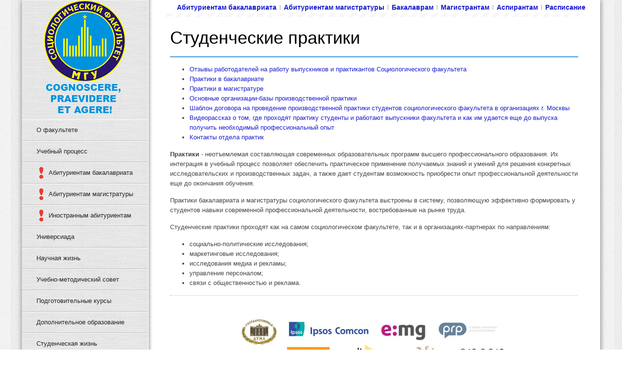

--- FILE ---
content_type: text/html; charset=utf-8
request_url: http://socio.msu.ru/index.php/%D0%B1%D0%B0%D0%BA%D0%B0%D0%BB%D0%B0%D0%B2%D1%80%D0%B0%D0%BC?id=257
body_size: 66128
content:
<!DOCTYPE HTML>
<html lang="ru-ru" dir="ltr">

<head>
<meta charset="utf-8" />
<meta http-equiv="X-UA-Compatible" content="IE=edge,chrome=1">
<meta name="viewport" content="width=device-width, initial-scale=1">
  <base href="http://socio.msu.ru/index.php/%D0%B1%D0%B0%D0%BA%D0%B0%D0%BB%D0%B0%D0%B2%D1%80%D0%B0%D0%BC" />
  <meta name="keywords" content="официальный сайт социологического факультета МГУ социология исследования обучение московский государственный университет" />
  <meta name="description" content="Официальный сайт Социологический факультет МГУ" />
  <meta name="generator" content="Joomla! - Open Source Content Management" />
  <title>Студенческие практики - Социологический факультет МГУ</title>
  <link href="http://socio.msu.ru/index.php/бакалаврам?id=257" rel="canonical" />
  <link href="http://socio.msu.ru/index.php/component/search/?id=257&amp;Itemid=109&amp;format=opensearch" rel="search" title="Искать на сайте..." type="application/opensearchdescription+xml" />
  <link href="/templates/jp-media/favicon.ico" rel="shortcut icon" type="image/vnd.microsoft.icon" />
  <link rel="stylesheet" href="http://www.socio.msu.ru/plugins/content/pdf_embed/assets/css/style.css" type="text/css" />
  <link rel="stylesheet" href="/cache/widgetkit/widgetkit-9d48b6cc.css" type="text/css" />
  <link rel="stylesheet" href="/media/modals/css/bootstrap.min.css" type="text/css" />
  <link rel="stylesheet" href="/templates/jp-media/css/bootstrap.css" type="text/css" />
  <link rel="stylesheet" href="http://www.socio.msu.ru/modules/mod_baccessibility/asset/css/style.css" type="text/css" />
  <link rel="stylesheet" href="https://maxcdn.bootstrapcdn.com/font-awesome/4.4.0/css/font-awesome.min.css" type="text/css" />
  <link rel="stylesheet" href="/plugins/system/vembed/vembed.css" type="text/css" />
  <script src="/media/jui/js/jquery.min.js" type="text/javascript"></script>
  <script src="/media/jui/js/jquery-noconflict.js" type="text/javascript"></script>
  <script src="/media/jui/js/jquery-migrate.min.js" type="text/javascript"></script>
  <script src="/cache/widgetkit/widgetkit-5f8c2c14.js" type="text/javascript"></script>
  <script src="/media/modals/js/jquery.colorbox-min.js" type="text/javascript"></script>
  <script src="/media/modals/js/script.min.js" type="text/javascript"></script>
  <script src="http://www.socio.msu.ru/modules/mod_baccessibility/asset/js/baccessibility.jquery.js" type="text/javascript"></script>
  <script src="http://www.socio.msu.ru/modules/mod_baccessibility/asset/js/grayscale.js" type="text/javascript"></script>
  <script type="text/javascript">
;
var modal_class = 'modal_link'; var modal_defaults = { opacity: '0.8',maxWidth: '95%',maxHeight: '95%',current: '{current} / {total}',previous: 'previous',next: 'next',close: 'close',xhrError: 'This content failed to load.',imgError: 'This image failed to load.' };
</script>

<link rel="apple-touch-icon-precomposed" href="/templates/jp-media/apple_touch_icon.png" />
<link rel="stylesheet" href="/templates/jp-media/css/base.css" />
<link rel="stylesheet" href="/templates/jp-media/css/layout.css" />
<link rel="stylesheet" href="/templates/jp-media/css/menus.css" />
<style>.wrapper { max-width: 1190px; }
body { font-size: 13px; }
.menu-dropdown a.level1,.menu-dropdown span.level1 { font-size: 13px; }
#jp-right { width: 930px; }
#maininner { width: 100%; }
#menu .dropdown { width: 240px; }
#menu .columns2 { width: 480px; }
#menu .columns3 { width: 720px; }
#menu .columns4 { width: 960px; }</style>
<link rel="stylesheet" href="/templates/jp-media/css/modules.css" />
<link rel="stylesheet" href="/templates/jp-media/css/tools.css" />
<link rel="stylesheet" href="/templates/jp-media/css/system.css" />
<link rel="stylesheet" href="/templates/jp-media/css/extensions.css" />
<link rel="stylesheet" href="/templates/jp-media/css/custom.css" />
<link rel="stylesheet" href="/templates/jp-media/css/background/stripes.css" />
<link rel="stylesheet" href="/templates/jp-media/css/color/blue.css" />
<link rel="stylesheet" href="/templates/jp-media/css/font2/arial.css" />
<link rel="stylesheet" href="/templates/jp-media/css/font3/arial.css" />
<link rel="stylesheet" href="/templates/jp-media/css/style.css" />
<link rel="stylesheet" href="/templates/jp-media/css/responsive.css" />
<link rel="stylesheet" href="/templates/jp-media/css/scroll.css" />
<link rel="stylesheet" href="/templates/jp-media/css/left-menu.css" />
<link rel="stylesheet" href="/templates/jp-media/css/print.css" />
<script src="/templates/jp-media/warp/js/warp.js"></script>
<script src="/templates/jp-media/warp/js/responsive.js"></script>
<script src="/templates/jp-media/warp/js/accordionmenu.js"></script>
<script src="/templates/jp-media/warp/js/dropdownmenu.js"></script>
<script src="/templates/jp-media/js/template.js"></script>

</head>

<body id="page" class="page  isblog " data-config='{"twitter":0,"plusone":0,"facebook":0}'>

	<div class="wrapper clearfix">
		
	<header id="header"></header>
		
      <div id="jp-left" class="clearfix">
	  	 <div id="jp-left-inner" class="clearfix">
		 							
				<a id="logo" href="http://www.socio.msu.ru">
<p><img class="size-auto" src="/images/joomlaplates/logo_SOCIO_2017.gif" alt="Faculty of Sociology " border="0" /></p></a>
																		<nav id="menu"><ul class="menu menu-dropdown"><li class="level1 item132 parent"><a href="/index.php/о-факультете" class="level1 parent"><span>О факультете</span></a><div class="dropdown columns1"><div class="dropdown-bg"><div><div class="width100 column"><ul class="nav-child unstyled small level2"><li class="level2 item186"><a href="/index.php/о-факультете/основные-документы" class="level2"><span>Основные документы</span></a></li><li class="level2 item224"><a href="/index.php/о-факультете/кафедры-и-лаборатории" class="level2"><span>Кафедры и лаборатории</span></a></li><li class="level2 item264"><a href="/index.php/о-факультете/ученый-совет" class="level2"><span>Ученый совет</span></a></li><li class="level2 item225"><a href="/index.php/о-факультете/администрация-ф-та" class="level2"><span>Администрация факультета</span></a></li><li class="level2 item262"><a href="/index.php/о-факультете/социология-в-россии" class="level2"><span>Социология в России</span></a></li></ul></div></div></div></div></li><li class="level1 item315 parent"><a href="/index.php/учеба" class="level1 parent"><span>Учебный процесс</span></a><div class="dropdown columns1"><div class="dropdown-bg"><div><div class="width100 column"><ul class="nav-child unstyled small level2"><li class="level2 item316"><a href="/index.php/абитуриентам" class="level2"><span>Абитуриентам бакалавриата</span></a></li><li class="level2 item348"><a href="/index.php/абитуриентам-магистратуры" class="level2"><span>Абитуриентам магистратуры</span></a></li><li class="level2 item350"><a href="/index.php/иностранным-абитуриентам" class="level2"><span>Иностранным абитуриентам</span></a></li><li class="level2 item317"><a href="/index.php/учеба/бакалаврам" class="level2"><span>Бакалаврам</span></a></li><li class="level2 item318"><a href="/index.php/учеба/магистрантам" class="level2"><span>Магистрантам</span></a></li><li class="level2 item319"><a href="/index.php/учеба/аспирантам" class="level2"><span>Аспирантам</span></a></li><li class="level2 item320"><a href="/index.php/учеба/докторантам" class="level2"><span>Докторантам</span></a></li><li class="level2 item321"><a href="http://cacs.socio.msu.ru/" class="level2"><span>Расписание</span></a></li><li class="level2 item322"><a href="/index.php/учеба/библиотека" class="level2"><span>Библиотека</span></a></li><li class="level2 item265"><a href="/index.php/учеба/practice" class="level2"><span>Студенческие практики</span></a></li><li class="level2 item346"><a href="/index.php/учеба/stud-mobiln" target="_blank" class="level2"><span>Академическая мобильность</span></a></li><li class="level2 item339"><a href="/index.php/учеба/работа-со-школьниками" class="level2"><span>Работа со школьниками</span></a></li></ul></div></div></div></div></li><li class="level1 item258"><a href="/index.php/абитуриентам" class="level1"><span><span class="icon" style="background-image: url('http://www.socio.msu.ru/images/joomlaplates/menu/icon-msu.png');"> </span>Абитуриентам бакалавриата</span></a></li><li class="level1 item349"><a href="/index.php/абитуриентам-магистратуры" class="level1"><span><span class="icon" style="background-image: url('http://www.socio.msu.ru/images/joomlaplates/menu/icon-msu.png');"> </span>Абитуриентам магистратуры</span></a></li><li class="level1 item343"><a href="/index.php/иностранным-абитуриентам" class="level1"><span><span class="icon" style="background-image: url('http://www.socio.msu.ru/./images/joomlaplates/menu/icon-msu.png');"> </span>Иностранным абитуриентам</span></a></li><li class="level1 item345"><a href="/index.php/универсиада" class="level1"><span>Универсиада</span></a></li><li class="level1 item102 parent"><a href="/index.php/научная-жизнь" class="level1 parent"><span>Научная жизнь</span></a><div class="dropdown columns1"><div class="dropdown-bg"><div><div class="width100 column"><ul class="nav-child unstyled small level2"><li class="level2 item213"><a href="/index.php/научная-жизнь/социологические-школы-и-олимпиады" class="level2"><span>Социологические школы и олимпиады</span></a></li><li class="level2 item353"><a href="/index.php/научная-жизнь/научные-конференции" class="level2"><span>Научные конференции</span></a></li><li class="level2 item217"><a href="/index.php/научная-жизнь/фестиваль-науки" class="level2"><span>Фестиваль науки</span></a></li><li class="level2 item249"><a href="/index.php/научная-жизнь/конкурс-кареева" class="level2"><span>Конкурс имени Н.И. Кареева</span></a></li><li class="level2 item335"><a href="/index.php/научная-жизнь/guests" class="level2"><span>Гости факультета</span></a></li><li class="level2 item352"><a href="/index.php/научная-жизнь/grant" class="level2"><span>Грантовая поддержка</span></a></li><li class="level2 item219"><a href="/index.php/научная-жизнь/диссертационные-советы" class="level2"><span>Диссертационные советы</span></a></li><li class="level2 item210"><a href="/index.php/научная-жизнь/международные-связи" class="level2"><span>Международные связи</span></a></li></ul></div></div></div></div></li><li class="level1 item212"><a href="/index.php/учебно-методический-совет" class="level1"><span>Учебно-методический совет</span></a></li><li class="level1 item333"><a href="/index.php/подготовительные-курсы" class="level1"><span>Подготовительные курсы</span></a></li><li class="level1 item351"><a href="/index.php/дополнительное-образование" class="level1"><span>Дополнительное образование</span></a></li><li class="level1 item107"><a href="/index.php/студенческая-жизнь" class="level1"><span>Студенческая жизнь</span></a></li><li class="level1 item232"><a href="/index.php/все-новости" class="level1"><span>Все новости</span></a></li><li class="level1 item222"><a href="http://vestnik.socio.msu.ru/" class="level1"><span>Вестник МГУ</span></a></li><li class="level1 item203"><a href="/index.php/адрес-и-контакты" class="level1"><span>Адрес и контакты</span></a></li><li class="level1 item344"><a href="/index.php/admission" class="level1"><span>Admission</span></a></li><li class="level1 item185"><a href="/index.php/english-version" class="level1"><span>English version</span></a></li></ul></nav>
																	<div id="sidebar-left" class="float-left">
				<div class="module mod-left vk deepest">

			<div class="module-helper">
	
<form id="searchbox-40" class="searchbox" action="/index.php/бакалаврам" method="post" role="search">
	<input type="text" value="" name="searchword" placeholder="искать..." />
	<button type="reset" value="Reset"></button>
	<input type="hidden" name="task"   value="search" />
	<input type="hidden" name="option" value="com_search" />
	<input type="hidden" name="Itemid" value="109" />	
</form>

<script src="/templates/jp-media/warp/js/search.js"></script>
<script>
jQuery(function($) {
	$('#searchbox-40 input[name=searchword]').search({'url': '/index.php/component/search/?tmpl=raw&amp;type=json&amp;ordering=&amp;searchphrase=all', 'param': 'searchword', 'msgResultsHeader': 'Результаты поиска', 'msgMoreResults': 'Показать все результаты', 'msgNoResults': 'Ничего не найдено'}).placeholder();
});
</script>	</div>
</div>
<div class="module mod-left mod-shadow deepest">

		<h3 class="module-title"><span class="icon icon-mail"></span>Контакты</h3>	<div class="module-helper">
	
<p><span style="color: rgb(0, 0, 0); font-family: &quot;Times New Roman&quot;, Tahoma, Arial, sans-serif; font-size: 14px; line-height: normal;">119 234, Россия, Москва, <br />Ленинские горы, <br />МГУ, д. 1. стр. 33, <br />Социологический факультет<br />тел: +7 (495) 9394698 <br />e-mail: soc@socio.msu.ru<br /><span style="color: rgb(51, 102, 255);">телефон приемной комиссии:</span><br /> +7 (495) 9395963 <br /><a href="/index.php/component/content/article?id=39%20&amp;ml=1" class="modal_link" data-modal-class-name="no_title">Факультет на карте Москвы</a></span></p>	</div>
</div>
<div class="module mod-left  deepest">

			<div class="module-helper">
	
<a href="https://270.msu.ru/"> <img src="/images/joomlaplates/logo-270.jpg" alt="" height="65" width="230" /> </a><br /> <a href="https://pobeda.msu.ru/"> <img src="/images/joomlaplates/logo-80let.jpg" alt="" height="73" width="230" /> </a><br /> <!--<a href="/index.php/component/content/article?id=28"> <img src="/images/joomlaplates/scical_banner.jpg" alt="" height="65" width="230" /> </a><br />--> <a href="/index.php/2-uncategorised/1307-2024-09-16-1"> <img src="/images/joomlaplates/logo-grip.jpg" alt="" height="65" width="230" /> </a><br /> <a href="https://www.msu.ru" target="_blank"><img src="https://www.msu.ru/img/msulogo.gif" alt="" border="0" height="65" width="230" /></a><br /><br /> <!-- <a href="http://www.festivalnauki.ru/" target="_blank"> <img src="/images/joomlaplates/fn16_A.gif" alt="" width="230" /> </a><br /><br /> --> <!--<script src="/orphus/orphus.js"> </script>--> <a href="https://github.com/ProgerXP/Orphus" target="_blank" id="orphus"><img alt="Система Orphus" src="/orphus/orphus.gif" border="0" width="200" /></a> <link rel="stylesheet" type="text/css" href="/orphus/orphus-orig.css" />
<script type="text/javascript">// Keys for what will become orphus.opt after loading.
	orphus = {
		action: 'https://proger.me/orphus.php',
		strings: {
			subject: 'Typo Reported',
			alt: 'Выделите орфографическую ошибку мышью и нажмите Ctrl+Enter. Сделаем наши тексты чище!',
			badbrowser: 'Ваш браузер не поддерживает возможность перехвата выделенного текста или IFRAME. Возможно, он слишком старый, а, может быть, произошла какая-нибудь другая ошибка.',
			toobig: 'Вы выбрали слишком большой фрагмент текста.',
			subject: 'Сообщение от Orphus',
			intextmsg: 'Орфографическая ошибка в этом фрагменте:',
			ifsendmsg: 'Послать сообщение об ошибке авторам? Ваш браузер останется на этой же странице.',
			gohome: 'Или, может, вы хотите посетить домашнюю страницу Orphus (в новой вкладке)?',
			author: 'Дмитрий Котеров и Proger_XP',
			send: 'Отправить',
			cancel: 'Отмена',
			entercmnt: 'Ваш комментарий (необязательно):',
			submitex: 'Проблема при отправке сообщения:'
		},
		// If using proger.me/orphus.php, tell me where to forward your reports:
		email: 'www@socio.msu.ru',
	}</script>
<script src="https://proger.me/orphus.js" type="text/javascript"></script>	</div>
</div>				</div>
						 </div>
				      </div>

      <div id="jp-right">
	  	 <div id="jp-right-inner">
		 
						<div id="toolbar" class="clearfix">

									
								<div class="float-right"><div class="module topp  deepest">

			<div class="module-helper">
	<ul class="menu menu-line"><li class="level1 item108"><a href="/index.php/абитуриентам" class="level1"><span>Абитуриентам бакалавриата</span></a></li><li class="level1 item347"><a href="/index.php/абитуриентам-магистратуры" class="level1"><span>Абитуриентам магистратуры</span></a></li><li class="level1 item109 active current"><a href="/index.php/бакалаврам" class="level1 active current"><span>Бакалаврам</span></a></li><li class="level1 item182"><a href="/index.php/магистрантам" class="level1"><span>Магистрантам</span></a></li><li class="level1 item183"><a href="/index.php/аспирантам" class="level1"><span>Аспирантам</span></a></li><li class="level1 item110"><a href="http://cacs.socio.msu.ru/" target="_blank" class="level1"><span>Расписание</span></a></li></ul>	</div>
</div></div>
								
			</div>
																																								<div id="main" class="grid-block">
	
				<div id="maininner" class="grid-box">
	
						
						
										<section id="content" class="grid-block"><div id="system-message-container">
	</div>


<div id="system">

	
	<article class="item">

		
				<header>

										
								
			<h1 class="title">Студенческие практики</h1>

			
		</header>
			
		
		<div class="content clearfix">

		
<ul>
	<li><a href="#4">Отзывы работодателей на работу выпускников и практикантов Социологического факультета</a></li>
	<li><a href="#1">Практики в бакалавриате</a></li>
	<li><a href="#2">Практики в магистратуре</a></li>
	<li><a href="#3">Основные организации-базы производственной практики</a></li>
	<li><a href="#11">Шаблон договора на проведение производственной практики студентов социологического факультета в организациях г. Москвы</a></li>
	<li><a href="#10">Видеорассказ о том, где проходят практику студенты и работают выпускники факультета и как им удается еще до выпуска получить необходимый профессиональный опыт</a></li>
	<li><a href="#15">Контакты отдела практик</a></li>
</ul>
<p><strong>Практики</strong> - неотъемлемая составляющая современных образовательных программ высшего профессионального образования. Их интеграция в учебный процесс позволяет обеспечить практическое применение получаемых знаний и умений для решения конкретных исследовательских и производственных задач, а также дает студентам возможность приобрести опыт профессиональной деятельности еще до окончания обучения.</p>
<p>Практики бакалавриата и магистратуры социологического факультета выстроены в систему, позволяющую эффективно формировать у студентов навыки современной профессиональной деятельности, востребованные на рынке труда.</p>
<p>Студенческие практики проходят как на самом социологическом факультете, так и в организациях-партнерах по направлениям:</p>
<ul>
	<li>социально-политические исследования;</li>
	<li>маркетинговые исследования;</li>
	<li>исследования медиа и рекламы;</li>
	<li>управление персоналом;</li>
	<li>связи с общественностью и реклама.</li>
</ul>
<hr />
<p><img style="vertical-align: middle; display: block; margin-left: auto; margin-right: auto;" src="/image/2017_practiceMSU.jpg" width="700" /></p>
<a name="4"></a>
<p><strong>Отзывы работодателей на работу выпускников и практикантов Социологического факультета</strong></p>
<ul>
	<li><a href="/documents/01_otziv_praktiki.pdf" target="_blank">Министерство цифрового развития, связи и массовых коммуникаций Российской Федерации (Минкомсвязи России )</a></li>
	<li><a href="/documents/02_otziv_praktiki.pdf" target="_blank">АО «Всероссийский центр изучения общественного мнения» (ВЦИОМ)</a></li>
	<li><a href="/documents/03_otziv_praktiki.pdf" target="_blank">ООО «РОМИР МОНИТОРИНГ СТАНДАРТ»</a></li>
	<li><a href="/documents/04_otziv_praktiki.pdf" target="_blank">ЗАО «ТНС МИЦ» (Kantar TNS)</a></li>
	<li><a href="/documents/05_otziv_praktiki.pdf" target="_blank">АО «Астон Консалтинг» (Aston Health)</a></li>
	<li><a href="/documents/06_otziv_praktiki.pdf" target="_blank">ООО «МАСМИ» (MASMI)</a></li>
	<li><a href="/documents/07_otziv_praktiki.pdf" target="_blank">АО «Медиаскоп»</a></li>
	<li><a href="/documents/08_otziv_praktiki.pdf" target="_blank">ООО «ПиАрПи Групп» («PRP Group» LLC)</a></li>
	<li><a href="/documents/09_otziv_praktiki.pdf" target="_blank">ООО «Бизнес Спич» (Business Speech)</a></li>
	<li><a href="/documents/10_otziv_praktiki.pdf" target="_blank">ГБУК г. Москвы "Московский продюсерский центр"</a></li>
	<li><a href="/documents/11_otziv_praktiki.pdf" target="_blank">ООО «Союзпак»</a></li>
	<li><a href="/documents/12_otziv_praktiki.pdf" target="_blank">ООО «Производственное объединение ОВЕН»</a></li>
	<li><a href="/documents/13_otziv_praktiki.pdf" target="_blank">АО "АНКОР"</a></li>
	<li><a href="/documents/14_otziv_praktiki.pdf" target="_blank">РДОО «Юный путешественник»</a></li>
	<li><a href="/documents/15_otziv_praktiki.pdf" target="_blank">Московское городское отделение ЛДПР</a></li>
	<li><a href="/documents/16_otziv_praktiki.pdf" target="_blank">Международное общественное движение «Мы любим Россию»</a></li>
	<li><a href="/documents/17_otziv_praktiki.pdf" target="_blank">ООО «Витория 2000»</a></li>
	<li><a href="/documents/18_otziv_praktiki.pdf" target="_blank">ООО «Стронг»</a></li>
	<li><a href="/documents/19_otziv_praktiki.pdf" target="_blank">ООО «Альфа классик»</a></li>
	<li><a href="/documents/20_otziv_praktiki.pdf" target="_blank">АО «Всероссийский центр изучения общественного мнения» (ВЦИОМ)</a></li>
	<li><a href="/documents/21_otziv_praktiki.pdf" target="_blank">Губернатор Саратовской области</a></li>
	<li><a href="/documents/22_otziv_praktiki.pdf" target="_blank">АНО ВО «Институт современного искусства»</a></li>
	<li><a href="/documents/23_otziv_praktiki.pdf" target="_blank">Группа компаний «ИНФРА-М»</a></li>
	<li><a href="/documents/24_otziv_praktiki.pdf" target="_blank">Губернатор Архангельской области</a></li>
	<li><a href="/documents/25_otziv_praktiki.pdf" target="_blank">Всероссийский фестиваль науки «NAUKA 0+»</a></li>
</ul>
<a name="1"></a> <strong>Практики студентов бакалавриата</strong> <br />
<p><strong>Для студентов квалификации «бакалавр», направления подготовки “Социология” к обязательным практикам относятся:<br /></strong></p>
<table style="margin-left: auto; margin-right: auto; width: 90%;" cellpadding="0" border="1">
	<tbody>
		<tr>
			<td>
				<p style="text-align: center;"><strong>Вид практики</strong></p>
			</td>
			<td>
				<p style="text-align: center;"><strong>Тип практики</strong></p>
			</td>
			<td>
				<p style="text-align: center;"><strong>Способ проведения</strong></p>
			</td>
			<td>
				<p style="text-align: center;"><strong>Семестр (курс)</strong></p>
			</td>
			<td>
				<p style="text-align: center;"><strong>Сроки проведения</strong></p>
			</td>
		</tr>
		<tr>
			<td rowspan="2" style="text-align: center;">Учебная&nbsp;</td>
			<td style="text-align: center;">Ознакомительная практика*</td>
			<td style="text-align: center;">Стационарная**</td>
			<td style="text-align: center;">2 (после 1 курса)</td>
			<td style="text-align: center;">2 недели</td>
		</tr>
		<tr>
			<td style="text-align: center;">Научно-исследовательская работа (по получению первичных навыков научно-исследовательской работы)</td>
			<td style="text-align: center;">Стационарная</td>
			<td style="text-align: center;">4 (2 курс)</td>
			<td style="text-align: center;">3 недели</td>
		</tr>
		<tr>
			<td rowspan="2" style="text-align: center;">Производственная&nbsp;</td>
			<td style="text-align: center;">Проектно-технологическая практика***</td>
			<td style="text-align: center;">Стационарная</td>
			<td style="text-align: center;">6 (3 курс)</td>
			<td style="text-align: center;">2 недели</td>
		</tr>
		<tr>
			<td style="text-align: center;">Преддипломная практика</td>
			<td style="text-align: center;">Стационарная</td>
			<td style="text-align: center;">8 (4 курс)</td>
			<td style="text-align: center;">2 недели</td>
		</tr>
	</tbody>
</table>
<p><span style="font-size: 8pt;">*Практика проводится в основном на базе социологического факультета МГУ с возможным привлечением специалистов и экспертов в области профессиональной деятельности и возможностей их организации.</span><br /><span style="font-size: 8pt;"> ** Стационарной является практика, которая проводится в организации либо в профильной организации, расположенной на территории населенного пункта, в котором расположена организация (непосредственно в городе Москве).</span><br /><span style="font-size: 8pt;"> ***Практика проходит как работа в организации по профилю современной социологической деятельности.</span></p>
<p><strong><em> <br />1. Учебная практика «Ознакомительная практика» (<a href="/index.php/foto#7">видео и фотоотчет</a>)</em></strong></p>
<p>Данная практика первая в цикле практического обучения и направлена на знакомство студентов с основами профессиональной коммуникации и исследовательской деятельности. Практика проходит в конце первого курса обучения на социологическом факультете в формате индивидуально-проектной работы под руководством кураторов (тьюторов) учебных групп, сопровождается мастер-классами, тренингами и деловыми играми, индивидуальными и групповыми консультациями преподавателей факультета. Практика направлена на формирование навыков работы в команде, управления личным временем, публичной самопрезентации, работы с социальной информацией, ее обработкой и представлением с помощью современных программных продуктов, а также приобретение других умений, актуальных для управления профессиональной коммуникацией социолога.</p>
<strong><em> 2. Учебная практика «Научно-исследовательская работа (по получению первичных навыков научно-исследовательской работы)»</em></strong>
<p>Данную практику проходят студенты 2 курса в рамках базовой дисциплины «Методология и методика социологического исследования». Она направлена на получение знаний и навыков в области организации и проведения проектной исследовательской работы, включая разработку программы социологического исследования, ее реализацию и представление полученных результатов. Практика осуществляется в форме исследовательских студенческих проектов, результаты выполнения которых защищаются перед комиссией социологического факультета.</p>
<strong><em> 3. Производственная практика «Проектно-технологическая практика»</em></strong>
<p>Данную практику студенты проходят в различных общественных, государственных и негосударственные организациях, российских и международных компаниях и корпорациях, выполняя задачи по профилю современной профессиональной деятельности социолога и менеджера соответственно. На основе заключенных Договоров практикант реализует работы, обусловленные должностными обязанностями, планом деятельности структурных подразделений (отделов и департаментов) организаций, выступающих базами производственной практики, и индивидуальным планом практиканта.</p>
<p>Распределение студентов в организации проводится в соответствии с их компетенциями, востребованными принимающими организациями в период практики (согласованными, по возможности, с интересами студентов). Успешное прохождение практики позволяет уже после её завершения получать предложения от работодателей по трудоустройству по временному графику и о построении карьеры после окончания МГУ в организациях-базах практики. Для многих студентов эта практика становится первым шагов в построении профессиональной карьеры.</p>
<strong><em>4. Производственная практика «Преддипломная практика»</em></strong>
<p>Цель данной практики – реализовать полученные в процессе обучения теоретические и практические знания, использовать профессиональные умения и практические навыки по выполнению самостоятельных научно-исследовательских работ в сфере будущей профессиональной деятельности.</p>
<p>В ходе практики в соответствии с индивидуальным планом выполняется ряд научно-исследовательских работ, способствующих решению задач выпускной квалификационной работы. Практика проводится на базе социологического факультета.</p>
<p><strong>Для студентов квалификации «бакалавр», направления подготовки “Публичная политика и социальные науки” к обязательным практикам относятся:</strong></p>
<table style="margin-left: auto; margin-right: auto; width: 90%;" cellpadding="0" border="1">
	<tbody>
		<tr>
			<td>
				<p style="text-align: center;"><strong>Вид практики</strong></p>
			</td>
			<td>
				<p style="text-align: center;"><strong>Тип практики</strong></p>
			</td>
			<td>
				<p style="text-align: center;"><strong>Способ проведения</strong></p>
			</td>
			<td>
				<p style="text-align: center;"><strong>Семестр (курс)</strong></p>
			</td>
			<td>
				<p style="text-align: center;"><strong>Сроки проведения</strong></p>
			</td>
		</tr>
		<tr>
			<td rowspan="2">
				<p style="text-align: center;">Учебная</p>
			</td>
			<td>
				<p style="text-align: center;">Ознакомительная практика</p>
			</td>
			<td>
				<p style="text-align: center;">Стационарная</p>
			</td>
			<td>
				<p style="text-align: center;">2 (после 1 курса)</p>
			</td>
			<td>
				<p style="text-align: center;">2 недели</p>
			</td>
		</tr>
		<tr>
			<td>
				<p style="text-align: center;">Научно-исследовательская работа (практика по получению первичных профессиональных умений и навыков)</p>
			</td>
			<td>
				<p style="text-align: center;">Стационарная</p>
			</td>
			<td>
				<p style="text-align: center;">5 и 6 (3 курс)</p>
			</td>
			<td>
				<p style="text-align: center;">2 недели (частично совмещена с теоретическим обучением)</p>
			</td>
		</tr>
		<tr>
			<td rowspan="3">
				<p style="text-align: center;">Производственная</p>
			</td>
			<td>
				<p style="text-align: center;">Научно-исследовательская работа (по теме выпускной квалификационной работы)</p>
			</td>
			<td>
				<p style="text-align: center;">Стационарная</p>
			</td>
			<td>
				<p style="text-align: center;">7 (4 курс)</p>
			</td>
			<td>
				<p style="text-align: center;">2 недели (совмещена с теоретическим обучением)</p>
			</td>
		</tr>
		<tr>
			<td>
				<p style="text-align: center;">Профессиональная практика*</p>
			</td>
			<td>
				<p style="text-align: center;">Стационарная</p>
			</td>
			<td>
				<p style="text-align: center;">7 (4 курс)</p>
			</td>
			<td>
				<p style="text-align: center;">2 недели</p>
			</td>
		</tr>
		<tr>
			<td>
				<p style="text-align: center;">Преддипломная практика</p>
			</td>
			<td>
				<p style="text-align: center;">Стационарная</p>
			</td>
			<td>
				<p style="text-align: center;">8 (4 курс)</p>
			</td>
			<td>
				<p style="text-align: center;">4 недели</p>
			</td>
		</tr>
	</tbody>
</table>
<p><span style="font-size: 8pt;">*Практика проходит как работа в организации по профилю современной публичной политической деятельности</span></p>
<em> <br /><strong>1. Учебная практика «Практика по получению первичных профессиональных умений и навыков»</strong></em>
<p>Данная практика первая в цикле практического обучения и направлена на знакомство студентов с основами профессиональной коммуникации и исследовательской деятельности. Практика проходит в конце первого курса обучения на социологическом факультете в формате индивидуально-проектной работы под руководством кураторов (тьюторов) учебных групп, сопровождается мастер-классами, тренингами и деловыми играми, индивидуальными и групповыми консультациями преподавателей факультета. Практика направлена на формирование навыков работы в команде, управления личным временем, публичной самопрезентации, работы с социальной информацией, ее обработкой и представлением с помощью современных программных продуктов, а также приобретение других умений, актуальных для управления профессиональной коммуникацией.</p>
<strong><em> 2. Учебная практика «Научно-исследовательская работа (по получению первичных навыков научно-исследовательской работы)» </em></strong>
<p>Научно-исследовательская работа как вид практической деятельности направлена на усвоение и закрепление теоретических знаний и практических навыков самостоятельной аналитической, организационно-методической и исследовательской работы студента, а также формирование навыков профессиональной коммуникации и приобретении индивидуального и проектного опыта в работе с социальной информацией для формирования и совершенствования компетенций, необходимых по профилю профессиональной деятельности. Практика проходит на социологическом факультете в 5 и 6 семестрах в виде лекций, практических занятий, экскурсий и самостоятельной работы студентов и решает ряд задач: приобретение опыта проектной работы по профилю профессиональной деятельности; формирование навыка осуществлять мониторинг состояния информационного взаимодействия органов власти с населением; формирование навыка по мониторингу СМИ и социальных медиа; формирование навыка подготовки необходимой документации для реализации организационных и социальных проектов государственных, общественных и иных организаций; приобретение навыка подготовки различных видов текстовых и аудиовизуальных информационных материалов по широкому кругу общественных, политических, экономических, культурных сюжетов; получение навыка подготовки служебных/внутренних документов (пояснительные и аналитические записки, доклады, презентации), в том числе материалов для размещения в СМИ и др.</p>
<strong><em> 3. Производственная практика «Научно-исследовательская работа (по теме выпускной квалификационной работы)»</em></strong>
<p>Данную практику студенты проходит под контролем научного руководителя. Цель  практики  - совершенствование практических навыков выполнения самостоятельных научно-исследовательских работ в сфере профессиональной деятельности. Работа практиканта включает два блока: участие в организованных формах профессиональной коммуникации с ведущими учеными, специалистами-практиками и успешными работодателями (стажировках, конференциях, вебинарах, мастер-классах, деловых играх, тренингах, круглых столах). Проведение научно-исследовательских работ (написание научных рецензий, статей, рефератов; подготовка обзоров, эссе, докладов, отчетов, участие в проектных исследованиях и т.п.) по тематике, соответствующей направленности (профилю) подготовки  и работа над выпускной квалификационной работой (ВКР). </p>
<strong><em>4. Производственная практика «Профессиональная практика»</em></strong>
<p>Данную практику студенты проходят в различных общественных, государственных и негосударственные организациях, российских и международных компаниях и корпорациях, выполняя задачи по профилю современной профессиональной деятельности. На основе заключенных Договоров практикант реализует работы, обусловленные должностными обязанностями, планом деятельности структурных подразделений (отделов и департаментов) организаций, выступающих базами производственной практики, и индивидуальным планом практиканта.</p>
<p>Распределение студентов в организации проводится в соответствии с их компетенциями, востребованными принимающими организациями в период практики (согласованными, по возможности, с интересами студентов). Успешное прохождение практики позволяет уже после её завершения получать предложения от работодателей по трудоустройству по временному графику и о построении карьеры после окончания МГУ в организациях-базах практики. Для многих студентов эта практика становится первым шагов в построении профессиональной карьеры.</p>
<strong><em>4. Производственная практика «Преддипломная практика»</em></strong>
<p>Цель данной практики – реализовать полученные в процессе обучения теоретические и практические знания, использовать профессиональные умения и практические навыки по выполнению самостоятельных научно-исследовательских работ в сфере будущей профессиональной деятельности.</p>
<p>В ходе практики в соответствии с индивидуальным планом выполняется ряд научно-исследовательских работ, способствующих решению задач выпускной квалификационной работы. Практика проводится на базе социологического факультета.</p>
<p><strong>Практики студентов магистратуры</strong></p>
<table style="margin-left: auto; margin-right: auto; width: 90%;" cellpadding="0" border="1">
	<tbody>
		<tr>
			<td>
				<p style="text-align: center;"><strong>Вид практики</strong></p>
			</td>
			<td>
				<p style="text-align: center;"><strong>Тип практики</strong></p>
			</td>
			<td>
				<p style="text-align: center;"><strong>Способ проведения</strong></p>
			</td>
			<td>
				<p style="text-align: center;"><strong>Семестр (курс)</strong></p>
			</td>
			<td>
				<p style="text-align: center;"><strong>Сроки проведения</strong></p>
			</td>
		</tr>
		<tr>
			<td>
				<p style="text-align: center;">Учебная</p>
			</td>
			<td>
				<p style="text-align: center;">Научно-исследовательская работа (учебная)*</p>
			</td>
			<td>
				<p style="text-align: center;">Стационарная</p>
			</td>
			<td>
				<p style="text-align: center;">2 (1 курс)</p>
			</td>
			<td>
				<p style="text-align: center;">2 недели теоретического обучения (совмещена с теоретическим обучением)</p>
			</td>
		</tr>
		<tr>
			<td rowspan="4">
				<p style="text-align: center;">Производственная</p>
			</td>
			<td>
				<p style="text-align: center;">Научно-исследовательская работа</p>
			</td>
			<td>
				<p style="text-align: center;">Стационарная</p>
			</td>
			<td>
				<p style="text-align: center;">2 и 3 (2 курс)</p>
			</td>
			<td>
				<p style="text-align: center;">11 недель теоретического обучения (совмещена с теоретическим обучением)</p>
			</td>
		</tr>
		<tr>
			<td>
				<p style="text-align: center;">Педагогическая практика</p>
			</td>
			<td>
				<p style="text-align: center;">Стационарная</p>
			</td>
			<td>
				<p style="text-align: center;">3 (2 курс)</p>
			</td>
			<td>
				<p style="text-align: center;">4 недели</p>
			</td>
		</tr>
		<tr>
			<td>
				<p style="text-align: center;">Проектно-технологическая практика**</p>
			</td>
			<td>
				<p style="text-align: center;">Стационарная</p>
			</td>
			<td>
				<p style="text-align: center;">4 (2 курс)</p>
			</td>
			<td>
				<p style="text-align: center;">6 недель</p>
			</td>
		</tr>
		<tr>
			<td>
				<p style="text-align: center;">Преддипломная практика</p>
			</td>
			<td>
				<p style="text-align: center;">Стационарная</p>
			</td>
			<td>
				<p style="text-align: center;">4 (2 курс)</p>
			</td>
			<td>
				<p style="text-align: center;">8 недель</p>
			</td>
		</tr>
	</tbody>
</table>
<p><span style="font-size: 8pt;">*Научно-исследовательская работа (учебная) частично совмещена с теоретическим обучением<br />**Практика проходит как работа в организации по профилю современной социологической деятельности<br /> 1 Научно-исследовательская работа совмещена с теоретическим обучением. </span></p>
<em><br />1. Научно-исследовательская работа</em>
<p>Научно-исследовательская работа как вид практической деятельности в магистратуре проходит под контролем научного руководителя магистранта и руководителя соответствующей магистерской программы в III этапа на протяжении 3 учебных семестров. Она направлена на реализацию теоретических и практических знаний, накопленных как в процессе обучения, так и полученных в ходе научно-исследовательского семинара по программе магистратуры; формирование основных принципов научной культуры и мировоззренческие основы научно-исследовательской деятельности социолога; совершенствование практических навыков выполнения самостоятельных научно-исследовательских работ в сфере профессиональной деятельности.</p>
<em>2. Производственная практика «Педагогическая практика»</em>
<p>Цель данной практики – реализовать накопленные ранее теоретические и практические знания, отработать навыки подготовки и проведения лекций, семинарских и практических занятий, познакомиться с особенностями студенческой группы и стилями педагогической работы, получить практические навыки работы в качестве преподавателя дисциплин социологического профиля.</p>
<em>3. Производственная практика «Проектно-технологическая практика»</em>
<p>Цель производственной практики – приобретение и расширение социального и профессионального опыта по профилю современной социологической деятельности. Особенное значение данный вид практики приобретает для магистрантов, не имеющих базового социологического образования.</p>
<p>Студенты магистратуры проходят производственную практику в различных общественных, государственных и негосударственных организацииях, российских и международных компаниях и корпорациях, выполняя задачи по профилю современной профессиональной деятельности социолога. При наличии договора с организацией-базой практики магистрант может самостоятельно выбрать место практики, отвечающее его исследовательским интересам, теме магистерской диссертации и специфике магистерской программы.</p>
<em>4. Производственная практика «Преддипломная практика»</em>
<p>Цель преддипломной практики – реализация полученных в процессе обучения теоретических и практических знаний, использование профессиональных умений и практических навыков по выполнению самостоятельных научно-исследовательских работ для подготовки выпускной квалификационной работы.</p>
<a name="3"></a>
<h3>Основные организации-базы производственной практики (потенциальные работодатели):</h3>
<h4>Государственные учреждения:</h4>
<ul>
	<li>Совет Федерации ФС РФ</li>
	<li>Государственная Дума ФС РФ</li>
	<li>Министерства РФ</li>
	<li _mce_bogus="1">Федеральные агентства и службы РФ</li>
	<li>Префектуры</li>
	<li>Управы районов города Москвы и другие исполнительные органы власти РФ</li>
</ul>
<h4>Российские и международные компании исследовательского профиля:</h4>
<ul>
	<li>ВЦИОМ</li>
	<li>ФОМ</li>
	<li>Исследовательский холдинг «РОМИР»</li>
	<li>Ipsos Comcon</li>
	<li>Kantar TNS</li>
	<li>Mediascope</li>
	<li>MASMI</li>
	<li>Magram Market Research</li>
	<li>Gfk Russia</li>
	<li>Vector Market Research</li>
	<li>Profi Online Research</li>
	<li>Фабрика маркетинга</li>
</ul>
<h4>Компании информационно-рекламного, PR, коммуникационного и медийного направления:</h4>
<ul>
	<li>Publicis Groupe</li>
	<li>E:mg</li>
	<li>Media Instinct Group</li>
	<li>PRP Group</li>
	<li>BBDO</li>
</ul>
<h4>Банки, страховые, консалтинговые и компании HR профиля:</h4>
<ul>
	<li>Accenture</li>
	<li>Ancor</li>
	<li>Superjob</li>
	<li>HILL International</li>
	<li>Луис+</li>
</ul>
<a name="11"></a>
<p><a href="/documents/shablon2020.pdf" target="blank"> Шаблон договора на проведение производственной практики студентов социологического факультета в организациях г. Москвы </a></p>
<p><strong>Положение о практиках социологического факультета.</strong></p>
<ul>
	<li>Положение о практиках социологического факультета по направлению подготовки 39.03.01 «Социология» (квалификации «бакалавр»)</li>
	<li>Положение о практиках социологического факультета по направлению подготовки 41.03.06 «Публичная политика и социальные науки» (квалификации «бакалавр»)</li>
	<li>Положение о практиках социологического факультета по направлению подготовки 39.04.01 «Социология» (квалификации «магистр»)</li>
</ul>
<a name="15"></a>
<h4>Контакты отдела практик</h4>
<table style="width: 90%;">
	<tbody>
		<tr>
			<td width="150"><img src="/image/BuhtiyarovaIN.jpg" alt="" width="150" /></td>
			<td><strong>Бухтиярова Ирина Николаевна, к.п.н.</strong><br />ответственный за проведение практик и связи с работодателями Социологического факультета МГУ имени М.В. Ломоносова</td>
		</tr>
		<tr>
			<td><img src="/image/MeshaninovaEU.jpg" alt="" width="150" /></td>
			<td><strong>Мещанинова Евгения Юрьевна, к.с.н.</strong><br />секретарь-помощник</td>
		</tr>
	</tbody>
</table>
<p style="text-align: left;">Адрес: 119234, г. Москва, Ленинские горы,<br />МГУ имени М.В. Ломоносова,<br /> Социологический факультет, комн. 518 <br /><br />Телефон: + 7 (495) 939-10-82<br /> Официальный e-mail: ppr@socio.msu.ru</p>
<p>&nbsp;</p>
<p>&nbsp;</p> 		</div>

										
		
		
			
	</article>

</div></section>
						
						
				</div>
				<!-- maininner end -->
				
								
					
			</div>
						<!-- main end -->
	
																								<footer id="footer">
	
								<a id="totop-scroller" href="#page"></a>
					
				<div class="module   deepest">

			<div class="module-helper">
	<ul class="menu menu-line"><li class="level1 item108"><a href="/index.php/абитуриентам" class="level1"><span>Абитуриентам бакалавриата</span></a></li><li class="level1 item347"><a href="/index.php/абитуриентам-магистратуры" class="level1"><span>Абитуриентам магистратуры</span></a></li><li class="level1 item109 active current"><a href="/index.php/бакалаврам" class="level1 active current"><span>Бакалаврам</span></a></li><li class="level1 item182"><a href="/index.php/магистрантам" class="level1"><span>Магистрантам</span></a></li><li class="level1 item183"><a href="/index.php/аспирантам" class="level1"><span>Аспирантам</span></a></li><li class="level1 item110"><a href="http://cacs.socio.msu.ru/" target="_blank" class="level1"><span>Расписание</span></a></li></ul>	</div>
</div>
<div class="module   deepest">

			<div class="module-helper">
	
<nav id="b-acc-toolbarWrap" role="navigation" class="b-acc-hide right close-toolbar">
                <div role="button" title="Версия для людей с ограниченными возможностями" tabindex="0"
				class="b-acc_hide_toolbar  b-acc-icon-medium">
                <i class="fa fa-wheelchair fa-3x" aria-label="wheel chair"></i>
            </div>
    	<ul id="b-acc_toolbar" data-underlines="0">
                <li id="b-acc-fontsizer" data-size-tags="p,h1,h2,h3,li,h4,span" data-size-jump="2">
			<button class="small-letter" tabindex="0"><i class="fa fa-search-minus"></i> Уменьшить размер шрифта</button>
			<button class="big-letter" tabindex="0"><i class="fa fa-search-plus"></i> Увеличить размер шрифта</button>
			<button class="b-acc-font-reset b-acc-hide" tabindex="0"><i class="fa fa-refresh"></i> Размеры шрифта по умолчанию</button>
		</li>
		<li id="b-acc-contrast">
			<button class="b-acc-bright-btn" tabindex="0"><i class="fa fa-sun-o"></i> Яркий контраст</button>
			<button class="b-acc-dark-btn" tabindex="0"><i class="fa fa-moon-o"></i> Темный контраст</button>
			<button class="b-acc-grayscale" tabindex="0"><i class="fa fa-gg-circle"></i> Оттенки серого</button>
            <button class="b-acc-contrast-reset" tabindex="0"><i class="fa fa-refresh"></i> Сбросить контраст</button>
		</li>
		<li id="b-acc-keyboard-navigation">
			<button id="b-acc-keyboard" tabindex="0"><i class="fa fa-keyboard-o"></i> Клавиатурная навигация</button>
		</li>
		<li id="b-acc-links">
			<button class="b-acc-toggle-underline" tabindex="0"><i class="fa fa-underline"></i> Переключить подчеркивание</button>
		</li>
			</ul>
</nav>
	</div>
</div>
<div class="module   deepest">

			<div class="module-helper">
	
<p>Copyright © 1998–2025 социологический факультет МГУ имени М.В.Ломоносова<br /> При перепечатке текстовой информации и фотографий ссылка на сайт обязательна<br /> Увидели ошибку на сайте? Выделите ее мышью и нажмите Ctrl+Enter. <!--<br />Факультет в социальных сетях:
	<a href="https://vk.com/socio_msu_lomonosov" rel="nofollow" target="_blank" title="ВКонтакте"> <img alt="Icon" border="0" src="/image/socio_icon/vk_sm1.gif" style="margin-right: 1px;" /></a>
	<a href="https://www.facebook.com/socio.msu.ru/" target="_blank" title="Facebook"> <img alt="Icon" border="0" src="/image/socio_icon/fb_sm1.gif" style="margin-right: 1px;" /></a>
	<a href="https://www.instagram.com/Socio_msu/" rel="nofollow" target="_blank" title="Instagram"> <img src="/image/socio_icon/ig_sm1.gif" style="margin-right: 1px;" /></a> <br /><br />--></p>	</div>
</div>	
			</footer>
						 </div>
		  </div>
	  


</div>
	
	
<!--noindex--><!-- Yandex.Metrika counter --><script type="text/javascript">(function (d, w, c) { (w[c] = w[c] || []).push(function() { try { w.yaCounter6760594 = new Ya.Metrika({id:6760594, clickmap:true, trackLinks:true, accurateTrackBounce:true, webvisor:true}); } catch(e) {} }); var n = d.getElementsByTagName("script")[0], s = d.createElement("script"), f = function () { n.parentNode.insertBefore(s, n); }; s.type = "text/javascript"; s.async = true; s.src = (d.location.protocol == "https:" ? "https:" : "http:") + "//mc.yandex.ru/metrika/watch.js"; if (w.opera == "[object Opera]") { d.addEventListener("DOMContentLoaded", f); } else { f(); } })(document, window, "yandex_metrika_callbacks");</script><noscript><div><img src="//mc.yandex.ru/watch/6760594" style="position:absolute; left:-9999px;" alt="" /></div></noscript><!-- /Yandex.Metrika counter --><!--/noindex-->

</body>
</html>

--- FILE ---
content_type: text/css
request_url: http://socio.msu.ru/media/modals/css/bootstrap.min.css
body_size: 4335
content:
#colorbox,#cboxOverlay,#cboxWrapper{position:absolute;top:0;left:0;z-index:9999;overflow:hidden}#cboxWrapper{max-width:none}#cboxOverlay{position:fixed;width:100%;height:100%}#cboxMiddleLeft,#cboxBottomLeft{clear:left}#cboxContent{position:relative}#cboxLoadedContent{overflow:auto;-webkit-overflow-scrolling:touch}#cboxTitle{margin:0}#cboxLoadingOverlay,#cboxLoadingGraphic{position:absolute;top:0;left:0;width:100%;height:100%}#cboxPrevious,#cboxNext,#cboxClose,#cboxSlideshow{cursor:pointer}.cboxPhoto{float:left;margin:auto;border:0;display:block;max-width:none;-ms-interpolation-mode:bicubic}.cboxIframe{width:100%;height:100%;display:block;border:0;padding:0;margin:0}#colorbox,#cboxContent,#cboxLoadedContent{box-sizing:content-box;-moz-box-sizing:content-box;-webkit-box-sizing:content-box}#cboxTitle .modals_description{font-size:.7em;font-weight:normal}#cboxOverlay{background-color:#000;opacity:.8;filter:alpha(opacity=80)}#colorbox{outline:0;top:50%;left:50%;background-color:#fff;border:1px solid #999;border:1px solid rgba(0,0,0,0.3);*border:1px solid #999;-webkit-border-radius:6px;-moz-border-radius:6px;border-radius:6px;-webkit-box-shadow:0 3px 7px rgba(0,0,0,0.3);-moz-box-shadow:0 3px 7px rgba(0,0,0,0.3);box-shadow:0 3px 7px rgba(0,0,0,0.3);-webkit-background-clip:padding-box;-moz-background-clip:padding-box;background-clip:padding-box;margin:0 !important}#cboxContent{overflow:hidden}#cboxLoadedContent{overflow-y:auto;max-height:400px;padding:15px;margin-top:44px;margin-bottom:0;max-height:none}#cboxTitle{border-bottom:1px solid #eee;position:absolute;top:0;left:0;right:0;margin:0;padding:9px 25px 9px 15px;color:inherit;text-align:left;text-rendering:optimizelegibility;font-size:20px;line-height:24px;font-weight:bold;min-height:24px}#cboxTitle small{font-weight:normal}.cbimg{border:0;font:0/0 a;text-shadow:none;color:transparent;position:absolute;width:14px;height:14px;line-height:14px;background:transparent url("../images/bootstrap/controls.png") no-repeat 0 0;*margin-right:.3em;-webkit-box-sizing:border-box;-moz-box-sizing:border-box;box-sizing:border-box}#cboxPrevious,#cboxNext,#cboxSlideshow{border:0;font:0/0 a;text-shadow:none;color:transparent;position:absolute;width:14px;height:14px;line-height:14px;background:transparent url("../images/bootstrap/controls.png") no-repeat 0 0;*margin-right:.3em;-webkit-box-sizing:border-box;-moz-box-sizing:border-box;box-sizing:border-box;top:50%;width:42px;height:44px}#cboxCurrent,#cboxPrevious,#cboxNext,#cboxSlideshow{position:absolute;background-color:#fff;border:15px solid #fff;-webkit-border-radius:6px;-moz-border-radius:6px;border-radius:6px;-webkit-box-shadow:0 0 10px rgba(0,0,0,0.5);-moz-box-shadow:0 0 10px rgba(0,0,0,0.5);box-shadow:0 0 10px rgba(0,0,0,0.5);opacity:0;filter:alpha(opacity=0)}#cboxContent:hover #cboxCurrent,#cboxContent:hover #cboxPrevious,#cboxContent:hover #cboxNext,#cboxContent:hover #cboxSlideshow{opacity:1;filter:alpha(opacity=100)}#cboxCurrent{font-weight:bold;line-height:1em;bottom:0;right:0;-webkit-border-radius:6px 0 6px 0;-moz-border-radius:6px 0 6px 0;border-radius:6px 0 6px 0}#cboxPrevious{background-position:0 0;left:0;-webkit-border-radius:0 6px 6px 0;-moz-border-radius:0 6px 6px 0;border-radius:0 6px 6px 0}#cboxNext{background-position:-24px 0;right:0;-webkit-border-radius:6px 0 0 6px;-moz-border-radius:6px 0 0 6px;border-radius:6px 0 0 6px}#cboxSlideshow{background-position:-48px 0;left:50%;right:50%}.cboxSlideshow_on #cboxSlideshow{background-position:-72px 0}#cboxClose{border:0;font:0/0 a;text-shadow:none;color:transparent;position:absolute;width:14px;height:14px;line-height:14px;background:transparent url("../images/bootstrap/controls.png") no-repeat 0 0;*margin-right:.3em;-webkit-box-sizing:border-box;-moz-box-sizing:border-box;box-sizing:border-box;background-position:-96px 0;top:14px;right:15px;opacity:.3;filter:alpha(opacity=30)}#cboxClose:hover{opacity:.8;filter:alpha(opacity=80)}#cboxLoadingGraphic{background:transparent url(../images/bootstrap/loading.gif) no-repeat 50% 50%;opacity:.8;filter:alpha(opacity=80);height:100%}.no_title #cboxTitle{height:24px !important;padding:0}.no_title #cboxLoadedContent{margin-top:26px !important}.no_title #cboxClose{right:5px;top:5px}#cboxTitle .countdown{width:100%;height:2px;position:absolute;top:0;left:0;background-color:#049cdb}

--- FILE ---
content_type: text/css
request_url: http://socio.msu.ru/templates/jp-media/css/background/stripes.css
body_size: 197
content:
body {background-image: url(../../images/background/stripe.jpg);}

.wrapper {
	-webkit-box-shadow: 0 0 10px #ccc;
	   -moz-box-shadow: 0 0 10px #ccc;
	        box-shadow: 0 0 10px #ccc;
}



--- FILE ---
content_type: text/css
request_url: http://socio.msu.ru/templates/jp-media/css/color/blue.css
body_size: 1098
content:
/* Copyright (C) YOOtheme GmbH, http://www.gnu.org/licenses/gpl.html GNU/GPL */
a:hover,
em,
code,
.menu-dropdown li.level1:hover .level1,
.menu-dropdown li.remain .level1,
.menu-dropdown a.level2:hover,
.menu-dropdown a.level3:hover,
.menu-sidebar a:hover > span,
.menu-sidebar span:hover > span,
span.color { color: #469bdb; }

.menu-dropdown li.active .level1 { color: #469bdb;
}

a.button-default,
a.button-primary { background-color:#469bdb; color:#fff!important;}

a.button-default:hover,
a.button-primary:hover { background-color:#000; color:#fff!important;}

.menu-dropdown li.active .level1 { color: #469bdb; background-color:#000000 }
a {color:#1A1CCD}
/*a {color:#999999}*/
.bg-color {background-color:#469bdb}
.font-color { color:#469bdb}

#system .title {
    margin-top: 0;
	border-bottom:2px solid #469bdb;
	padding-bottom:20px;
	color:#000;
}
.mod-clean3 h3 {
	background:#469bdb;
	color:#FFFFFF;
	padding:8px 15px;
}
.mod-clean3 span.color { color: #000; }

.mod-dark3 h3 {
	color:#fff;
	padding:15px!important;
	background-color:#469bdb;
}
.mod-dark3 span.color { color: #000; }



--- FILE ---
content_type: text/css
request_url: http://socio.msu.ru/templates/jp-media/css/style.css
body_size: 20170
content:
/* Copyright (C) YOOtheme GmbH, http://www.gnu.org/licenses/gpl.html GNU/GPL */

/*
 * Style Style Sheet - Defines the main look like colors and backgrounds
 * Not all style related CSS is included, only colors and backgrounds which may change for different theme styles
 */


/* Base
----------------------------------------------------------------------------------------------------*/
/* Theme Layout
----------------------------------------------------------------------------------------------------*/
html, body {
    margin:0;
    padding:0;
    height:100%
}
img {max-width:100%}


.wrapper {
	float:none;
	margin:0 auto;
  	background:#fff url(../images/right-bg.gif) 261px repeat-y;
	min-height: 100%; /* Mindesth�he f�r moderne Browser */
	height:auto !important; /* Important Regel f�r moderne Browser */
	height:100%; /* Mindesth�he f�r den IE */
	/*overflow: hidden !important; /* FF Scroll-leiste */ 
	position:relative;
	-webkit-box-shadow: 0 0 10px #777;
	   -moz-box-shadow: 0 0 10px #777;
	        box-shadow: 0 0 10px #777;
}
#header {margin:0;}
#toolbar {
	margin:5px 0 10px; 
	padding-bottom:10px;
  	background:url(../images/top-bg.gif) bottom repeat-x;
}

#jp-left {
	width:260px;
	position: fixed;
	float:left;
  	background:url(../images/jp-left-bg.gif);
	z-index:1;

}
#jp-left #search {
	float:left;
	margin:14px
}
.searchbox .results {
    width: 229px;
    z-index: 110;
	left:-1px;
	top:30px;
}
#jp-left-inner .searchbox {
    background-color:#fff;
    border: none;
    height: 30px;
    padding: 0 25px;
    width: 180px;
	border: 1px solid #ccc;

}
#jp-left-inner .searchbox input {
	color:#222;
}

#socials,
#sidebar-left {
	margin:20px 0;
	width:100%;
}

#jp-left .socials {
	margin-top:40px;
	padding:20px;
}
#logo, #logo > img {
    float: left;
    margin: 0 auto;
    text-align: center;
    width: 100%;

}

#logo, #logo > p {
    margin: 0 0 0 0;

}


a#logo {
	display:block;
}

#jp-right {
	position:relative;
	float:right;
	z-index:0;
}
#jp-right-inner {
	position:relative;
	margin:0 30px;
}
.headerbar {
	margin:10px 0 5px 0;
	background:url(../images/shadow-50.png) bottom center no-repeat;
	padding:5px 0;

}

#main,
#content{
		margin-bottom:30px;
}
#bottom-a,
#bottom-b,
#bottom-c,
#bottom-d,
#bottom-e,
#bottom-f,
#top-a,
#top-b,
#top-c,
#top-d,
#top-e,
#top-f
{
text-align: center;        
margin-bottom:2px;
background:url(../images/shadow-50.png) bottom center no-repeat;
padding-bottom:3px;
}
#footer {margin:0}

.breadcrumbs {
    padding:10px 0;
	border-bottom:1px solid #ccc;
	margin-bottom:30px;
}
/* Layout
----------------------------------------------------------------------------------------------------*/


/* Menus
----------------------------------------------------------------------------------------------------*/

#menu {
    width:100%;
	background: #f3f3f3;
	background: -moz-linear-gradient(top, #fff, #f3f3f3);    
	background: -webkit-linear-gradient(top, #eee, #fff);
	background: -ms-linear-gradient(top, #eee, #fff);
	background: -o-linear-gradient(top, #eee, #fff);
	border-top:1px solid #f3f3f3;
	position:relative;
	margin-bottom:20px;
}

.menu-dropdown li.level1 {
    margin-right:0;
	border:none;
    border-right: 1px solid #ddd;
	padding-bottom:0;
	text-shadow: none;
	float:left;

}
.menu-dropdown li.level1:hover {
	background-color:#fff;
}

.menu-dropdown li.active .level1 {
    color: #000;
	background-color:#f3f3f3;
}
.menu-dropdown a.level1, .menu-dropdown span.level1{
	padding:10px 6px;
	border:none;

}
.menu-dropdown a.level1, .menu-dropdown span.level1 {
    color: #222;
}
.menu-dropdown, .menu-dropdown .level1, .menu-dropdown .level1 > span {
    float: none;
}
.menu-dropdown {
    margin-bottom: 0;
}
.menu-dropdown .dropdown {
    border: none;
    top: 50px;
	color:#222;
}

/* Second Column */
.menu-dropdown .dropdown-bg > div {
    padding: 0 5px;
	z-index:999;
    background: rgba(255, 255, 255, .95)!important;
	border:2px solid #ddd!important;

}
.menu-dropdown a.level2, .menu-dropdown span.level2 {
    color: #222;
}
.menu-dropdown li.level2 {
    border-top: 1px solid #ededed;
    margin: 0 5px;
}
/* Modules
----------------------------------------------------------------------------------------------------*/
.ban {
	padding:0px;
	margin:0px;
}


.module{
    margin:15px;
}
.mod-blank {
    border: none!important;
	padding:0!important;
	margin:0!important;
	background:none!important;
}
.mod-clean1,
.mod-clean2,
.mod-clean3 {
    border: none!important;
	padding:0!important;
	margin:15px!important;
	background:none!important;
}
.mod-clean1 h3 {
	color:#000;
	padding:8px 0;
	border-bottom:1px solid #ededed;
}
.mod-clean2 h3 {
	background:#000000;
	color:#FFFFFF;
	padding:8px 15px;
}
.mod-dark1 {
    border: none!important;
	padding:15px!important;
	margin:15px!important;
	background-color:#000!important;
}

.mod-box {
    border: 1px solid #efefef;
    border-radius: none;
  	background: #fdfdfd;
	border-radius: 5px 5px 5px 5px;
	-moz-border-radius: 5px 5px 5px 5px;
	-webkit-border-radius: 5px 5px 5px 5px;
	margin:1px;
}
.mod-shadow {
    border: 1px solid #fff;
    border-radius: none;
  	background: #fdfdfd;
	margin:15px;
	-moz-box-shadow: 0 0 0 5px #cbcbcb;
	-webkit-box-shadow:  0px 0px 5px 0px #cbcbcb;
    box-shadow:  0px 0px 5px 0px #cbcbcb;
}
.mod-dark {
    border: none;
  	background: #222;
	color:#999;
	padding:15px;
	margin:15px;
}
.mod-dark a:link,
.mod-dark a:visited {
	color:#fff;
}
.mod-dark a:hover {
	text-decoration:underline
}


/* Modules Left Sidebar
----------------------------------------------------------------------------------------------------*/


.mod-left {
	padding:15px;
}

.vk {
	padding:0px;
}


.mod-left h3 {
}
.mod-left1 {
	padding:15px;
	color:#222;
	background:none;
	margin:0;
}
.mod-left1 a {
	color:#222;
}
.mod-left1 h3 {
  	background: #fff;
	color:#000000;
	padding:8px 15px;
	margin:0;
}
.mod-left2 {
	padding:15px;
	color:#222;
	background:none;
	margin:0;
}
.mod-left2 a {
	color:#fff;
}
.mod-left2 h3 {
  	background: #000;
	color:#fff;
	padding:8px 15px;
	margin:0;

}
#jp-left a.button-default:hover,
#jp-left a.button-primary:hover { background-color:#fff; color:#000!important;}

/* Tools
----------------------------------------------------------------------------------------------------*/
.img-shadow {
	-moz-box-shadow: 0 0 0 5px #999;
	-webkit-box-shadow:  0px 0px 5px 0px #999;
    box-shadow:  0px 0px 5px 0px #999;
    /* Versatz links - Versatz oben - Unsch�rfe - Schattenradius - Farbe */
	max-width:100%;
	-moz-border-radius: 5px;
    border-radius: 5px;

}
.img-polaroid {
	-moz-box-shadow: 0 0 0 10px #ccc;
	-webkit-box-shadow:  0px 0px 10px 0px #ccc;
    box-shadow:  0px 0px 10px 0px #ccc;
	max-width:99%!important;
	padding:1%;
	background:#fff;
	margin:10px;

}

img.align-right {
	-moz-box-shadow: 0 0 0 5px #DDD;
	-webkit-box-shadow:  0px 0px 5px 0px #DDD;
    box-shadow:  0px 0px 5px 0px #DDD;
    /* Versatz links - Versatz oben - Unsch�rfe - Schattenradius - Farbe */
	max-width:100%;

}
a.img-sidebar {
	margin:8px 6px;
}
a.lightbox-color {float:left; border:1px solid #ededed; padding:2px; margin:5px;}

/* System
----------------------------------------------------------------------------------------------------*/
hr.style-one { 
	border: 0; 
	height: 1px; 
	margin-bottom:40px;
	background-image: -webkit-linear-gradient(left, rgba(0,0,0,0), rgba(0,0,0,0.75), rgba(0,0,0,0)); 
	background-image: -moz-linear-gradient(left, rgba(0,0,0,0), rgba(0,0,0,0.75), rgba(0,0,0,0)); 
	background-image: -ms-linear-gradient(left, rgba(0,0,0,0), rgba(0,0,0,0.75), rgba(0,0,0,0)); 
	background-image: -o-linear-gradient(left, rgba(0,0,0,0), rgba(0,0,0,0.75), rgba(0,0,0,0));
}

hr.style-two { 
	padding: 0; 
	border: none; 
	border-top: medium double #333; 
	color: #333;
	text-align: center; 
	margin:40px 0;
} 
hr.style-two:after { 
	content: "SAMPLE"; 
	display: inline-block; 
	position: relative; 
	top: -0.7em; 
	font-size: 1.5em; 
	padding: 0 0.25em; 
	background: white;
 }

a.button-default,
a.button-primary
{
	-moz-border-radius: 5px;
	border-radius: 5px;
	border:none;
	padding:4px 14px;
}
#warp > h2 {
    background: none!important;
    padding: 0;
}
table.zebra th, table.zebra td {
    padding: 5px 0;
}
#system .items > .width50 .title {
    font-size: 22px;
    line-height: 120%;
}
/* Module Positions Table
----------------------------------------------------------------------------------------------------*/

table.td-outer {
    border-collapse: separate;
    border-spacing: inherit;
}
.td-inner td {background: #fff; padding:20px 0;border:1px solid #ccc; text-align:center}
.td-inner {margin:6px 0;}
.blue td {border:1px solid #8db7da}
td.blue {border:1px solid #8db7da}
td.orange {border:1px dashed #e9744c; background-color:#faf7f5}

/* Socialbar
----------------------------------------------------------------------------------------------------*/
ul.spicesocialwidget {float:left;}
ul.spicesocialwidget {float:left; padding-left:10px}
ul.spicesocialwidget li {float:left;list-style: none outside none;border:none;}
ul.spicesocialwidget li a{background-color:transparent;background-image:url('../images/spice-social-gadget-sprite.png');background-repeat:no-repeat;background-size:auto 96px;border:0 none;color:white;direction:ltr;display:block; height:32px;overflow:hidden;text-align:left;text-decoration:none;text-indent:-999em;transition:all 0.2s ease 0s;width:32px}
.ie7 ul.spicesocialwidget li a, .ie8 ul.spicesocialwidget li a{background-image:url('../images/spice-social-gadget-sprite.png' )}
ul.spicesocialwidget li.facebook a{ background-position:0 0}
ul.spicesocialwidget li.flickr a{ background-position:-32px 0}
ul.spicesocialwidget li.dribbble a{ background-position:-64px 0}
ul.spicesocialwidget li.googleplus a{ background-position:-96px 0}
ul.spicesocialwidget li.linkedin a{ background-position:-128px 0}
ul.spicesocialwidget li.pinterest a{ background-position:-160px 0}
ul.spicesocialwidget li.rss a{ background-position:-192px 0}
ul.spicesocialwidget li.skype a{ background-position:-224px 0}
ul.spicesocialwidget li.twitter a{ background-position:-256px 0}
ul.spicesocialwidget li.vimeo a{ background-position:-288px 0}
ul.spicesocialwidget li.youtube a{ background-position:-320px 0}
ul.spicesocialwidget li.facebook a:hover, #sidebar ul.spicesocialwidget li.facebook a:hover{ background-position:0 -32px}
ul.spicesocialwidget li.flickr a:hover, #sidebar ul.spicesocialwidget li.flickr a:hover{ background-position:-32px -32px}
ul.spicesocialwidget li.dribbble a:hover, #sidebar ul.spicesocialwidget li.dribbble a:hover{ background-position:-64px -32px}
ul.spicesocialwidget li.googleplus a:hover, #sidebar ul.spicesocialwidget li.googleplus a:hover{ background-position:-96px -32px}
ul.spicesocialwidget li.linkedin a:hover, #sidebar ul.spicesocialwidget li.linkedin a:hover{ background-position:-128px -32px}
ul.spicesocialwidget li.pinterest a:hover, #sidebar ul.spicesocialwidget li.pinterest a:hover{ background-position:-160px -32px}
ul.spicesocialwidget li.rss a:hover, #sidebar ul.spicesocialwidget li.rss a:hover{ background-position:-192px -32px}
ul.spicesocialwidget li.skype a:hover, #sidebar ul.spicesocialwidget li.skype a:hover{ background-position:-224px -32px}
ul.spicesocialwidget li.twitter a:hover, #sidebar ul.spicesocialwidget li.twitter a:hover{ background-position:-256px -32px}
ul.spicesocialwidget li.vimeo a:hover, #sidebar ul.spicesocialwidget li.vimeo a:hover{ background-position:-288px -32px}
ul.spicesocialwidget li.youtube a:hover, #sidebar ul.spicesocialwidget li.youtube a:hover{ background-position:-320px -32px}

/* Typo
----------------------------------------------------------------------------------------------------*/

/* Icons */
.the-icons {
    list-style: none outside none;
    margin-left: 0;
	padding-left:0;
}
.the-icons li {
    float: left;
    line-height: 25px;
    width: 49.0%;
}

/* Icon Sprites */
[class^="icon-"],
[class*=" icon-"] {
  display: inline-block;
  width: 14px;
  height: 14px;
  margin-top: 1px;
  *margin-right: .3em;
  line-height: 14px;
  vertical-align: text-top;
  background-image: url("../images/glyphicons-halflings.png");
  background-position: 14px 14px;
  background-repeat: no-repeat;
}

.icon-glass {
  background-position: 0      0;
}

.icon-music {
  background-position: -24px 0;
}

.icon-search {
  background-position: -48px 0;
}

.icon-envelope {
  background-position: -72px 0;
}

.icon-heart {
  background-position: -96px 0;
}

.icon-star {
  background-position: -120px 0;
}

.icon-star-empty {
  background-position: -144px 0;
}

.icon-user {
  background-position: -168px 0;
}

.icon-film {
  background-position: -192px 0;
}

.icon-th-large {
  background-position: -216px 0;
}

.icon-th {
  background-position: -240px 0;
}

.icon-th-list {
  background-position: -264px 0;
}

.icon-ok {
  background-position: -288px 0;
}

.icon-remove {
  background-position: -312px 0;
}

.icon-zoom-in {
  background-position: -336px 0;
}

.icon-zoom-out {
  background-position: -360px 0;
}

.icon-off {
  background-position: -384px 0;
}

.icon-signal {
  background-position: -408px 0;
}

.icon-cog {
  background-position: -432px 0;
}

.icon-trash {
  background-position: -456px 0;
}

.icon-home {
  background-position: 0 -24px;
}

.icon-file {
  background-position: -24px -24px;
}

.icon-time {
  background-position: -48px -24px;
}

.icon-road {
  background-position: -72px -24px;
}

.icon-download-alt {
  background-position: -96px -24px;
}

.icon-download {
  background-position: -120px -24px;
}

.icon-upload {
  background-position: -144px -24px;
}

.icon-inbox {
  background-position: -168px -24px;
}

.icon-play-circle {
  background-position: -192px -24px;
}

.icon-repeat {
  background-position: -216px -24px;
}

.icon-refresh {
  background-position: -240px -24px;
}

.icon-list-alt {
  background-position: -264px -24px;
}

.icon-lock {
  background-position: -287px -24px;
}

.icon-flag {
  background-position: -312px -24px;
}

.icon-headphones {
  background-position: -336px -24px;
}

.icon-volume-off {
  background-position: -360px -24px;
}

.icon-volume-down {
  background-position: -384px -24px;
}

.icon-volume-up {
  background-position: -408px -24px;
}

.icon-qrcode {
  background-position: -432px -24px;
}

.icon-barcode {
  background-position: -456px -24px;
}

.icon-tag {
  background-position: 0 -48px;
}

.icon-tags {
  background-position: -25px -48px;
}

.icon-book {
  background-position: -48px -48px;
}

.icon-bookmark {
  background-position: -72px -48px;
}

.icon-print {
  background-position: -96px -48px;
}

.icon-camera {
  background-position: -120px -48px;
}

.icon-font {
  background-position: -144px -48px;
}

.icon-bold {
  background-position: -167px -48px;
}

.icon-italic {
  background-position: -192px -48px;
}

.icon-text-height {
  background-position: -216px -48px;
}

.icon-text-width {
  background-position: -240px -48px;
}

.icon-align-left {
  background-position: -264px -48px;
}

.icon-align-center {
  background-position: -288px -48px;
}

.icon-align-right {
  background-position: -312px -48px;
}

.icon-align-justify {
  background-position: -336px -48px;
}

.icon-list {
  background-position: -360px -48px;
}

.icon-indent-left {
  background-position: -384px -48px;
}

.icon-indent-right {
  background-position: -408px -48px;
}

.icon-facetime-video {
  background-position: -432px -48px;
}

.icon-picture {
  background-position: -456px -48px;
}

.icon-pencil {
  background-position: 0 -72px;
}

.icon-map-marker {
  background-position: -24px -72px;
}

.icon-adjust {
  background-position: -48px -72px;
}

.icon-tint {
  background-position: -72px -72px;
}

.icon-edit {
  background-position: -96px -72px;
}


.icon-share {
  background-position: -120px -72px;
}

.icon-check {
  background-position: -144px -72px;
}

.icon-move {
  background-position: -168px -72px;
}

.icon-step-backward {
  background-position: -192px -72px;
}

.icon-fast-backward {
  background-position: -216px -72px;
}

.icon-backward {
  background-position: -240px -72px;
}

.icon-play {
  background-position: -264px -72px;
}

.icon-pause {
  background-position: -288px -72px;
}

.icon-stop {
  background-position: -312px -72px;
}

.icon-forward {
  background-position: -336px -72px;
}

.icon-fast-forward {
  background-position: -360px -72px;
}

.icon-step-forward {
  background-position: -384px -72px;
}

.icon-eject {
  background-position: -408px -72px;
}

.icon-chevron-left {
  background-position: -432px -72px;
}

.icon-chevron-right {
  background-position: -456px -72px;
}

.icon-plus-sign {
  background-position: 0 -96px;
}

.icon-minus-sign {
  background-position: -24px -96px;
}

.icon-remove-sign {
  background-position: -48px -96px;
}

.icon-ok-sign {
  background-position: -72px -96px;
}

.icon-question-sign {
  background-position: -96px -96px;
}

.icon-info-sign {
  background-position: -120px -96px;
}

.icon-screenshot {
  background-position: -144px -96px;
}

.icon-remove-circle {
  background-position: -168px -96px;
}

.icon-ok-circle {
  background-position: -192px -96px;
}

.icon-ban-circle {
  background-position: -216px -96px;
}

.icon-arrow-left {
  background-position: -240px -96px;
}

.icon-arrow-right {
  background-position: -264px -96px;
}

.icon-arrow-up {
  background-position: -289px -96px;
}

.icon-arrow-down {
  background-position: -312px -96px;
}

.icon-share-alt {
  background-position: -336px -96px;
}

.icon-resize-full {
  background-position: -360px -96px;
}

.icon-resize-small {
  background-position: -384px -96px;
}

.icon-plus {
  background-position: -408px -96px;
}

.icon-minus {
  background-position: -433px -96px;
}

.icon-asterisk {
  background-position: -456px -96px;
}

.icon-exclamation-sign {
  background-position: 0 -120px;
}

.icon-gift {
  background-position: -24px -120px;
}

.icon-leaf {
  background-position: -48px -120px;
}

.icon-fire {
  background-position: -72px -120px;
}

.icon-eye-open {
  background-position: -96px -120px;
}

.icon-eye-close {
  background-position: -120px -120px;
}

.icon-warning-sign {
  background-position: -144px -120px;
}

.icon-plane {
  background-position: -168px -120px;
}

.icon-calendar {
  background-position: -192px -120px;
}

.icon-random {
  width: 16px;
  background-position: -216px -120px;
}

.icon-comment {
  background-position: -240px -120px;
}

.icon-magnet {
  background-position: -264px -120px;
}

.icon-chevron-up {
  background-position: -288px -120px;
}

.icon-chevron-down {
  background-position: -313px -119px;
}

.icon-retweet {
  background-position: -336px -120px;
}

.icon-shopping-cart {
  background-position: -360px -120px;
}

.icon-folder-close {
  width: 16px;
  background-position: -384px -120px;
}

.icon-folder-open {
  width: 16px;
  background-position: -408px -120px;
}

.icon-resize-vertical {
  background-position: -432px -119px;
}

.icon-resize-horizontal {
  background-position: -456px -118px;
}

.icon-hdd {
  background-position: 0 -144px;
}

.icon-bullhorn {
  background-position: -24px -144px;
}

.icon-bell {
  background-position: -48px -144px;
}

.icon-certificate {
  background-position: -72px -144px;
}

.icon-thumbs-up {
  background-position: -96px -144px;
}

.icon-thumbs-down {
  background-position: -120px -144px;
}

.icon-hand-right {
  background-position: -144px -144px;
}

.icon-hand-left {
  background-position: -168px -144px;
}

.icon-hand-up {
  background-position: -192px -144px;
}

.icon-hand-down {
  background-position: -216px -144px;
}

.icon-circle-arrow-right {
  background-position: -240px -144px;
}

.icon-circle-arrow-left {
  background-position: -264px -144px;
}

.icon-circle-arrow-up {
  background-position: -288px -144px;
}

.icon-circle-arrow-down {
  background-position: -312px -144px;
}

.icon-globe {
  background-position: -336px -144px;
}

.icon-wrench {
  background-position: -360px -144px;
}

.icon-tasks {
  background-position: -384px -144px;
}

.icon-filter {
  background-position: -408px -144px;
}

.icon-briefcase {
  background-position: -432px -144px;
}

.icon-fullscreen {
  background-position: -456px -144px;
}




--- FILE ---
content_type: text/css
request_url: http://socio.msu.ru/templates/jp-media/css/scroll.css
body_size: 87
content:
#jp-left {
	width:260px;
	position: relative;
}
#socials {
position:relative;
}


--- FILE ---
content_type: text/css
request_url: http://socio.msu.ru/templates/jp-media/css/left-menu.css
body_size: 1095
content:
/* Menus
----------------------------------------------------------------------------------------------------*/


#menu {
    float: none;
}

.menu-dropdown li.level1 {
    margin-right: 0;
	border:none;
	border-bottom: 1px solid #bbb;
    border-top: 1px solid #fff;
	padding-bottom:0;
	text-shadow: none;
	width:100%;

}
.menu-dropdown li.level1:hover {
	background-color:#fff;
}

.menu-dropdown li.active .level1 {
    color: #222;
	background-color:#fff;
}
.menu-dropdown a.level1, .menu-dropdown span.level1{
	padding:6px 0 6px 20px;
	border:none;

}
.menu-dropdown a.level1, .menu-dropdown span.level1 {
    color: #222;
}
.menu-dropdown, .menu-dropdown .level1, .menu-dropdown .level1 > span {
    float: none;
}
.menu-dropdown {
    margin-bottom: 0;
}
.menu-dropdown .dropdown {
    top: 2px;
	left:240px;
}

/* Second Column */
.menu-dropdown .dropdown-bg > div {
    padding: 0 5px;
	z-index:777;
	background: #fff; /* Fallback IE 6-8 */
    background: rgba(255, 255, 255, .95)!important;
	border:4px solid #ededed!important;

}


--- FILE ---
content_type: text/css
request_url: http://socio.msu.ru/orphus/orphus-orig.css
body_size: 881
content:
#orphusp {
  background: #D4D0C8;
  z-index: 10001;
  border: 1px solid #555;
  padding: 1em;
  font-family: Arial;
  font-size: 90%;
  color: black;
}

#orphusp img,
#orphusp .logo {  /* now .logo */
  float: right;
  margin: 0 0 1em 1em;
  border: 0;
}

#orphusp > a + div {  /* now .legend */
  font-weight: bold;
  padding-bottom: 0.2em;
}

#orphusp > a + div + div {  /*now .fragment */
  padding: 0 0 1em 1em;
}

#orphusp u,
#orphusp mark {  /* now <mark> */
  color: red;
}

#orphusp > a + div + div + div {  /* now .hint */
  padding: 0 0 1em 0;
}

#orphusp form {
  padding: 0;
  margin: 0;
  border: 0;
}

#orphusp [type="text"] {
  width: 100%;
  margin: 0.2em 0;
}

#orphusp form input + div {  /* now .buttons */
  text-align: right;
  font-family: Tahoma;
}

#orphusp [type="submit"] {
  width: 9em;
  font-weight: bold;
}

#orphusp [type="button"] {
  width: 9em;
}


--- FILE ---
content_type: application/javascript
request_url: http://socio.msu.ru/templates/jp-media/js/template.js
body_size: 4049
content:
/* Copyright (C) YOOtheme GmbH, http://www.gnu.org/licenses/gpl.html GNU/GPL */

(function($){

	// Special for 100% height
	$(document).ready(function() {
           $("#jp-left").height($(document).height());
           //$("#jp-right").height($(document).height());
     });
	// End Special for 100% height

	$(document).ready(function() {

		var config = $('body').data('config') || {};
		
		// Accordion menu
		$('.menu-sidebar').accordionMenu({ mode:'slide' });

		// Dropdown menu
		$('#menu').dropdownMenu({ mode: 'slide', dropdownSelector: 'div.dropdown'});
		
		// Smoothscroller
		$('a[href="#page"]').smoothScroller({ duration: 500 });

		// Social buttons
		$('article[data-permalink]').socialButtons(config);

	});

	$.onMediaQuery('(min-width: 980px)', {
		init: function() {
			if (!this.supported) this.matches = true;
		},
		valid: function() {
			$.matchWidth('grid-block', '.grid-block', '.grid-h').match();
			$.matchHeight('main', '#maininner, #sidebar-a, #sidebar-b').match();
			$.matchHeight('top-a', '#top-a .grid-h', '.deepest').match();
			$.matchHeight('top-b', '#top-b .grid-h', '.deepest').match();
			$.matchHeight('top-c', '#top-c .grid-h', '.deepest').match();
			$.matchHeight('top-d', '#top-d .grid-h', '.deepest').match();
			$.matchHeight('top-e', '#top-e .grid-h', '.deepest').match();
			$.matchHeight('top-f', '#top-f .grid-h', '.deepest').match();
			$.matchHeight('bottom-a', '#bottom-a .grid-h', '.deepest').match();
			$.matchHeight('bottom-b', '#bottom-b .grid-h', '.deepest').match();
			$.matchHeight('bottom-c', '#bottom-c .grid-h', '.deepest').match();
			$.matchHeight('bottom-d', '#bottom-d .grid-h', '.deepest').match();
			$.matchHeight('bottom-e', '#bottom-e .grid-h', '.deepest').match();
			$.matchHeight('bottom-f', '#bottom-f .grid-h', '.deepest').match();
			$.matchHeight('innertop', '#innertop .grid-h', '.deepest').match();
			$.matchHeight('innerbottom', '#innerbottom .grid-h', '.deepest').match();
		},
		invalid: function() {
			$.matchWidth('grid-block').remove();
			$.matchHeight('main').remove();
			$.matchHeight('top-a').remove();
			$.matchHeight('top-b').remove();
			$.matchHeight('top-c').remove();
			$.matchHeight('top-d').remove();
			$.matchHeight('top-e').remove();
			$.matchHeight('top-f').remove();
			$.matchHeight('bottom-a').remove();
			$.matchHeight('bottom-b').remove();
			$.matchHeight('bottom-c').remove();
			$.matchHeight('bottom-d').remove();
			$.matchHeight('bottom-e').remove();
			$.matchHeight('bottom-f').remove();
			$.matchHeight('innertop').remove();
			$.matchHeight('innerbottom').remove();
		}
	});

	var pairs = [];

	$.onMediaQuery('(min-width: 480px) and (max-width: 980px)', {
		valid: function() {
			$.matchHeight('sidebars', '.sidebars-2 #sidebar-a, .sidebars-2 #sidebar-b').match();
			pairs = [];
			$.each(['.sidebars-1 #sidebar-a > .grid-box', '.sidebars-1 #sidebar-b > .grid-box', '#top-a .grid-h', '#top-b .grid-h', '#top-c .grid-h', '#top-d .grid-h', '#top-e .grid-h', '#top-f .grid-h', '#bottom-a .grid-h', '#bottom-b .grid-h', '#bottom-c .grid-h', '#bottom-d .grid-h', '#bottom-e .grid-h', '#bottom-f .grid-h', '#innertop .grid-h', '#innerbottom .grid-h'], function(i, selector) {
				for (var i = 0, elms = $(selector), len = parseInt(elms.length / 2); i < len; i++) {
					var id = 'pair-' + pairs.length;
					$.matchHeight(id, [elms.get(i * 2), elms.get(i * 2 + 1)], '.deepest').match();
					pairs.push(id);
				}
			});
		},
		invalid: function() {
			$.matchHeight('sidebars').remove();
			$.each(pairs, function() { $.matchHeight(this).remove(); });
		}
	});

	$.onMediaQuery('(max-width: 1160px)', {
		valid: function() {
			var header = $('#header-responsive');
			if (!header.length) {
				header = $('<div id="header-responsive"/>').prependTo('#header');
				$('#logo').clone().removeAttr('id').addClass('logo').appendTo(header);
				$('.searchbox').first().clone().removeAttr('id').appendTo(header);
				$('#menu').responsiveMenu().next().addClass('menu-responsive').appendTo(header);
			}
		}
	});

})(jQuery);